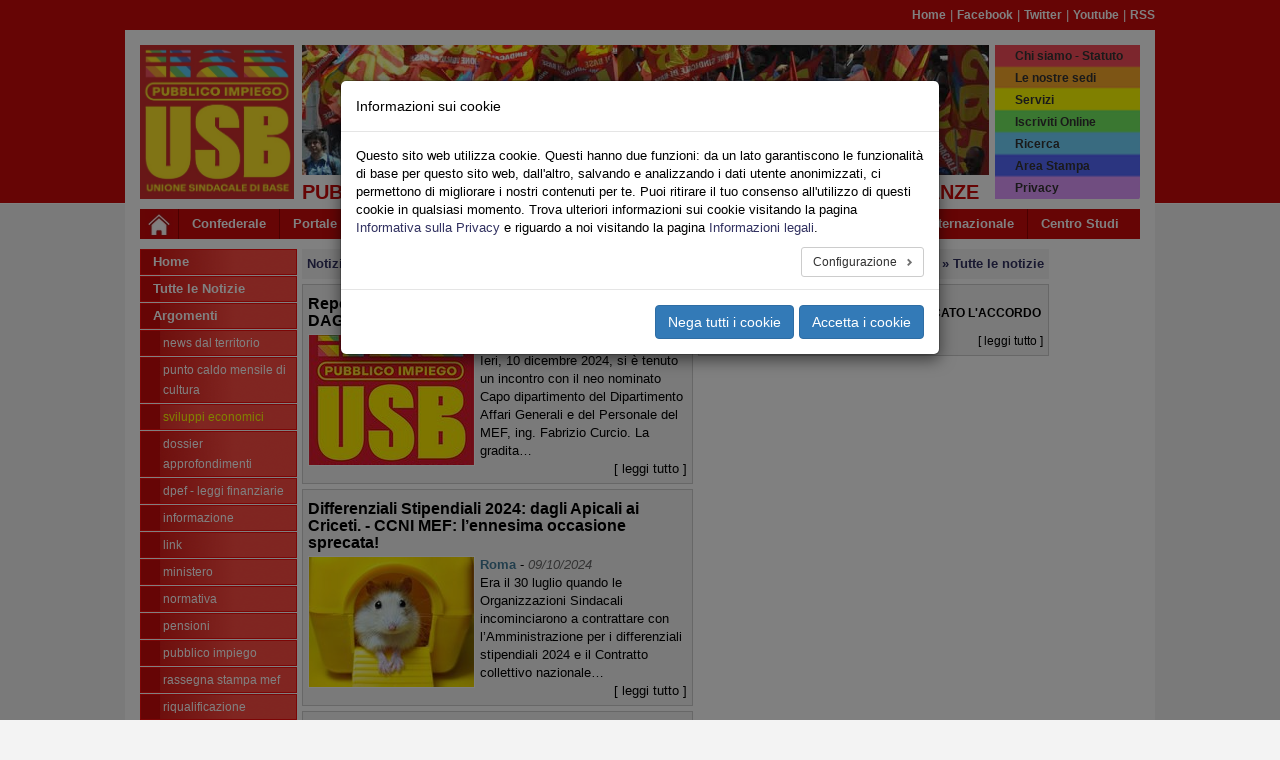

--- FILE ---
content_type: text/html; charset=utf-8
request_url: https://tesoro.usb.it/argomento/sviluppi-economici-af.html
body_size: 12114
content:
<!DOCTYPE html>
<html lang="it" dir="ltr" class="no-js">
<head>
    <meta charset="utf-8">
    <meta http-equiv="X-UA-Compatible" content="IE=edge">
    <meta name="viewport" content="width=device-width, initial-scale=1">
    <!-- 
	Il sistema di gestione dei siti web USB è dedicato a Pietro Falanga

	This website is powered by TYPO3 - inspiring people to share!
	TYPO3 is a free open source Content Management Framework initially created by Kasper Skaarhoj and licensed under GNU/GPL.
	TYPO3 is copyright 1998-2026 of Kasper Skaarhoj. Extensions are copyright of their respective owners.
	Information and contribution at https://typo3.org/
-->
    <title>USB Pubblico Impiego - Ministero dell'Economia e delle Finanze: Pagina Argomento</title>
    <link rel="stylesheet" type="text/css" href="/typo3temp/assets/compressed/merged-8be6523caf2927a153eafc706d9b36ac-b2d82d829ebb8ff4ef765297d1412fc1.css?1768970043" media="all">
    <link rel="stylesheet" type="text/css" href="/typo3temp/assets/compressed/merged-5fe70479e138821d29364a9334fc7d84-c08f14b7b4019712cf64f08b7f4ea851.css?1741937621" media="all">
    
    
    
    
    <meta name="generator" content="TYPO3 CMS" />
<meta property="og:type" content="article" />
<meta property="og:site_name" content="USB Pubblico Impiego - Ministero dell'Economia e delle Finanze" />
<meta property="og:title" content="Pagina Argomento" />
<meta property="og:image" content="https://mef.usb.it/typo3conf/ext/usb_base/Resources/Public/Logo/main_logo_800x795.png" />
<meta property="og:url" content="https://tesoro.usb.it/argomento.html" />
<meta name="twitter:card" content="summary" />
<meta name="twitter:site" content="@usbsindacato" />
<meta name="twitter:title" content="Pagina Argomento" />
<meta name="twitter:image" content="https://mef.usb.it/typo3conf/ext/usb_base/Resources/Public/Logo/main_logo_800x795.png" />
<meta property="fb:app_id" content="125307787875021" />
<meta property="twitter:url" content="https://tesoro.usb.it/argomento.html" />
    
    <link rel="shortcut icon" href="/typo3conf/ext/usb_base/Resources/Public/Icons/favicon.ico" type="image/vnd.microsoft.icon">
    <link rel="alternate" type="application/rss+xml" title="RSS" href="https://tesoro.usb.it/rss.feed" />
<link rel="canonical" href="https://tesoro.usb.it/argomento/sviluppi-economici-af.html"/>
	<!-- HTML5 shim and Respond.js for IE8 support of HTML5 elements and media queries -->
	<!-- WARNING: Respond.js doesn't work if you view the page via file:// -->
	<!--[if lt IE 9]>
	    <script src="https://oss.maxcdn.com/html5shiv/3.7.2/html5shiv.min.js"></script>
	    <script src="https://oss.maxcdn.com/respond/1.4.2/respond.min.js"></script>
	<![endif]-->
</head>
    <body id="page-2840" class="page-2840 level-1 lang- be-layout-pagets__2Col fe-layout-default 2026 gennaio 21 mer tesoro default-color default-bgcolor">

<div class="wrapper">
	<div class="container hidden-xs">
		
<div class="row">		
	<div class="col-sx-12">
		<div id="nav-pre-header" class="text-right">
			<a href="/index.html">Home</a><span>&nbsp;&#124;&nbsp;</span><a href="http://www.facebook.com/unionesindacaledibase" target="_blank" rel="noreferrer">Facebook</a><span>&nbsp;&#124;&nbsp;</span><a href="http://twitter.com/usbsindacato" target="_blank" rel="noreferrer">Twitter</a><span>&nbsp;&#124;&nbsp;</span><a href="http://www.youtube.com/canaleusb" target="_blank" rel="noreferrer">Youtube</a><span>&nbsp;&#124;&nbsp;</span><a href="https://www.usb.it/index.php?id=3877" target="_blank" rel="noreferrer">RSS</a>
			
		</div>
	</div>
</div>

	</div>
	
	<div class="container primary-bgcolor">
		
<div class="row">
	<div class="col-xs-12">
		<header>
			<div class="row">
	
				<div class="col-xs-6 col-sm-2">
				
					<div id="main-logo">
						
							    <a title="Home Page USB" href="/index.html">
							        <img class="img-responsive" src="/typo3conf/ext/usb_portali/Resources/Public/Images/Pi/logo_USB_PI_2024.jpg" />
							    </a>
						    
						<span class="alt-text">Unione Sindacale di Base - Pubblico Impiego - Ministero dell&#039;Economia e delle Finanze</span>
					</div>
					
				</div>
	
				<div class="col-xs-6 col-sm-8 hidden-xs">
				
					<h1 id="banner-top">
						<img src="/typo3conf/ext/usb_settori/Resources/Public/Images/Banner/default_banner.jpg" width="687" height="130"  class="img-responsive" alt="Header banner"  alt="" >
					</h1>
					
					<h2 id="site-title-a" class="site-title">Pubblico Impiego - Ministero dell&#039;Economia e delle Finanze</h2>
					
				</div>
	
				<div class="top-menu col-xs-6 col-sm-2">
					<div id="rainbow-menu" class="pull-right">
						<ul class="list-unstyled pull-right">
							<ul class="list-unstyled pull-right"><li><a href="https://www.usb.it/chi-siamo.html" target="_blank" target="_blank">Chi siamo - Statuto</a></li><li><a href="https://www.usb.it/dove-siamo.html" target="_blank">Le nostre sedi</a></li><li><a href="https://www.usb.it/servizi.html" target="_blank">Servizi</a></li><li><a href="https://pubblicoimpiego.usb.it/iscriviti-online.html" target="_blank">Iscriviti Online</a></li><li><a href="/rainbow-menu/ricerca-nel-sito.html">Ricerca</a></li><li><a href="https://areastampa.usb.it" target="_blank">Area Stampa</a></li><li><a href="https://www.usb.it/privacy.html" target="_blank">Privacy</a></li></ul>
						</ul>
					</div>
				</div>

				<div class="col-xs-12 visible-xs-block">
					<h2 id="site-title-b" class="site-title">
						<p><span>Pubblico Impiego </span><span> Ministero dell'Economia e delle Finanze</span></p>
					</h2>
				</div>
				
			</div>
					
			<nav class="navbar navbar-default navbar-main">
				<div class="container">
					<div class="navbar-header">
					
						<button type="button" class="navbar-toggle collapsed" data-toggle="collapse" data-target="#main-navbar-collapse-1" aria-expanded="false">
								<span class="sr-only">Toggle navigation</span>
								<span class="icon-bar"></span>
								<span class="icon-bar"></span>
								<span class="icon-bar"></span>
						</button>
						
						<div id="home-link">
							<a class="navbar-brand" title="Home Page USB" href="/index.html">
								<img src="/typo3conf/ext/usb_stdefault/Resources/Public/Icons/home_icon_01.jpg" />
							</a>
						</div>
								
					</div>
			
					<div class="collapse navbar-collapse" id="main-navbar-collapse-1">
						<ul class="nav navbar-nav"><li><a href="https://confederazione.usb.it" target="_blank" class="nodropdown">Confederale</a></li><li><a href="https://www.usb.it" class="nodropdown">Portale</a></li><li class="dropdown"><a href="/argomento.html" class="dropdown-toggle dropdown-toggle" data-toggle="dropdown" role="button" aria-haspopup="true" aria-expanded="false">Pubblico</a><ul class="dropdown-menu dropdown-menu-wrapped"><li class="dropdown-menu-link"><a href="https://pubblicoimpiego.usb.it" target="_blank">Sito Lavoro Pubblico</a></li><li class="dropdown-menu-link"><a href="https://www.usb.it/pubblico-impiego/tutte-le-notizie.html" target="_blank" title="Leggi tutte le notizie sindacali del Pubblico Impiego">Tutte le Notizie</a></li><li class="dropdown-menu-link"><a href="https://aci.usb.it">Aci</a></li><li class="dropdown-menu-link"><a href="https://agenziefiscali.usb.it" target="_blank">Agenzie Fiscali</a></li><li class="dropdown-menu-link"><a href="https://concorsi.usb.it">Concorsi</a></li><li class="dropdown-menu-link"><a href="https://corteconti.usb.it" target="_blank">Corte dei Conti</a></li><li class="dropdown-menu-link"><a href="https://funzionilocali.usb.it" target="_blank">Funzioni Locali</a></li><li class="dropdown-menu-link"><a href="https://inail.usb.it" target="_blank">INAIL</a></li><li class="dropdown-menu-link"><a href="https://inps.usb.it" target="_blank">INPS</a></li><li class="dropdown dropdown-submenu"><a href="/argomento.html" class="dropdown-toggle" data-toggle="dropdown">Ministeri</a><ul class="dropdown-menu"><li class="dropdown-menu-link"><a href="https://affariesteri.usb.it">Affari Esteri</a></li><li class="dropdown-menu-link"><a href="https://ambiente.usb.it">Ambiente</a></li><li class="dropdown-menu-link"><a href="https://beniculturali.usb.it">Beni e Attività Culturali</a></li><li class="dropdown-menu-link"><a href="https://difesa.usb.it">Difesa</a></li><li class="dropdown-menu-link"><a href="https://tesoro.usb.it">Economia e Finanze</a></li><li class="dropdown-menu-link"><a href="https://penitenziari.usb.it">Giustizia DAP</a></li><li class="dropdown-menu-link"><a href="https://giustizia.usb.it">Giustizia DOG</a></li><li class="dropdown-menu-link"><a href="https://infrastrutture.usb.it">Infrastrutture e Trasporti</a></li><li class="dropdown-menu-link"><a href="https://interno.usb.it">Interno</a></li><li class="dropdown-menu-link"><a href="https://lavoro.usb.it">Ministero del Lavoro - INL</a></li><li class="dropdown-menu-link"><a href="https://politicheagricole.usb.it">Politiche Agricole</a></li><li class="dropdown-menu-link"><a href="https://salute.usb.it" target="_blank">Salute</a></li></ul></li><li class="dropdown-menu-link"><a href="https://pcm.usb.it">Presidenza Consiglio dei Ministri</a></li><li class="dropdown-menu-link"><a href="https://ricerca.usb.it" target="_blank">Ricerca</a></li><li class="dropdown-menu-link"><a href="https://sanita.usb.it" target="_blank">Sanità</a></li><li class="dropdown-menu-link"><a href="https://scuola.usb.it" target="_blank">Scuola</a></li><li class="dropdown-menu-link"><a href="https://universita.usb.it" target="_blank">Università</a></li><li class="dropdown-menu-link"><a href="https://vigilidelfuoco.usb.it" target="_blank">Vigili del Fuoco</a></li></ul></li><li class="dropdown"><a href="/argomento.html" class="dropdown-toggle dropdown-toggle" data-toggle="dropdown" role="button" aria-haspopup="true" aria-expanded="false">Privato</a><ul class="dropdown-menu dropdown-menu-wrapped"><li class="dropdown-menu-link"><a href="https://lavoroprivato.usb.it" target="_blank">Sito Lavoro Privato</a></li><li class="dropdown-menu-link"><a href="https://www.usb.it/lavoro-privato/tutte-le-notizie.html" target="_blank" title="Leggi tutte le notizie sindacali del Lavoro Privato">Tutte le Notizie</a></li><li class="dropdown-menu-link"><a href="https://agricoltura.usb.it" target="_blank">Agricoltura</a></li><li class="dropdown-menu-link"><a href="https://commercio.usb.it" target="_blank">Commercio e Servizi</a></li><li class="dropdown-menu-link"><a href="https://coopsociali.usb.it" target="_blank">Coop Sociali</a></li><li class="dropdown-menu-link"><a href="https://energia-ambiente.usb.it" target="_blank">Energia - Servizi Ambientali</a></li><li class="dropdown-menu-link"><a href="https://industria.usb.it" target="_blank">Industria</a></li><li class="dropdown-menu-link"><a href="https://logistica.usb.it">Logistica</a></li><li class="dropdown-menu-link"><a href="https://telecomunicazioni.usb.it" target="_blank">Telecomunicazioni</a></li><li class="dropdown-menu-link"><a href="https://trasporti.usb.it" target="_blank">Trasporti</a></li></ul></li><li class="dropdown"><a href="/argomento.html" class="dropdown-toggle dropdown-toggle" data-toggle="dropdown" role="button" aria-haspopup="true" aria-expanded="false">Territori</a><ul class="dropdown-menu dropdown-menu-wrapped"><li class="dropdown-menu-link"><a href="https://www.usb.it/territori/tutte-le-notizie.html" target="_blank" title="Leggi tutte le notizie sindacali dalle federazioni territoriali">Tutte le Notizie</a></li><li class="dropdown-menu-link"><a href="https://abruzzoemolise.usb.it">Abruzzo e Molise</a></li><li class="dropdown-menu-link"><a href="https://basilicata.usb.it" target="_blank">Basilicata</a></li><li class="dropdown-menu-link"><a href="https://calabria.usb.it" target="_blank">Calabria</a></li><li class="dropdown-menu-link"><a href="https://campania.usb.it" target="_blank">Campania</a></li><li class="dropdown-menu-link"><a href="https://emiliaromagna.usb.it" target="_blank">Emilia Romagna</a></li><li class="dropdown-menu-link"><a href="https://friulivg.usb.it" target="_blank">Friuli Venezia Giulia</a></li><li class="dropdown-menu-link"><a href="https://lazio.usb.it" target="_blank">Lazio</a></li><li class="dropdown-menu-link"><a href="https://liguria.usb.it" target="_blank">Liguria</a></li><li class="dropdown-menu-link"><a href="https://lombardia.usb.it" target="_blank">Lombardia</a></li><li class="dropdown-menu-link"><a href="https://marche.usb.it" target="_blank">Marche</a></li><li class="dropdown-menu-link"><a href="https://piemonte.usb.it" target="_blank">Piemonte</a></li><li class="dropdown-menu-link"><a href="https://puglia.usb.it" target="_blank">Puglia</a></li><li class="dropdown-menu-link"><a href="https://sardegna.usb.it" target="_blank">Sardegna</a></li><li class="dropdown-menu-link"><a href="https://sicilia.usb.it" target="_blank">Sicilia</a></li><li class="dropdown-menu-link"><a href="https://toscana.usb.it" target="_blank">Toscana</a></li><li class="dropdown-menu-link"><a href="https://trentino.usb.it" target="_blank">Trentino</a></li><li class="dropdown-menu-link"><a href="https://umbria.usb.it" target="_blank">Umbria</a></li><li class="dropdown-menu-link"><a href="https://veneto.usb.it" target="_blank">Veneto</a></li></ul></li><li class="dropdown"><a href="/argomento.html" class="dropdown-toggle dropdown-toggle" data-toggle="dropdown" role="button" aria-haspopup="true" aria-expanded="false">Sociale</a><ul class="dropdown-menu dropdown-menu-wrapped"><li class="dropdown-menu-link"><a href="https://sociale.usb.it" target="_blank">Sito Federazione Sociale</a></li><li class="dropdown-menu-link"><a href="https://www.usb.it/sociale/tutte-le-notizie.html" title="Tutte le Notizie del Settore Sociale">Tutte le Notizie</a></li><li class="dropdown-menu-link"><a href="https://asia.usb.it" target="_blank">Asia (casa)</a></li><li class="dropdown-menu-link"><a href="https://migranti.usb.it" target="_blank">Migranti</a></li><li class="dropdown-menu-link"><a href="https://pensionati.usb.it" target="_blank">Pensionati</a></li><li class="dropdown-menu-link"><a href="https://precari.usb.it" target="_blank">Precariato</a></li><li class="dropdown-menu-link"><a href="https://slang.usb.it">Slang</a></li></ul></li><li class="dropdown"><a href="/argomento.html" class="dropdown-toggle dropdown-toggle" data-toggle="dropdown" role="button" aria-haspopup="true" aria-expanded="false">Speciali</a><ul class="dropdown-menu dropdown-menu-wrapped"><li class="dropdown-menu-link"><a href="https://nazionale.usb.it/argomento/speciale-salute-e-sicurezza.html">Speciale Salute e Sicurezza</a></li><li class="dropdown-menu-link"><a href="https://pubblicoimpiego.usb.it/speciale-coronavirus.html">Speciale Coronavirus Pubblico Impiego</a></li><li class="dropdown-menu-link"><a href="https://lavoroprivato.usb.it/speciale-coronavirus.html">Speciale Coronavirus Lavoro Privato</a></li><li class="dropdown-menu-link"><a href="https://congresso2017.usb.it">Congresso 2017</a></li><li class="dropdown-menu-link"><a href="/speciali-1/congresso-wftu">Congresso WFTU</a></li><li class="dropdown-menu-link"><a href="https://speciali.usb.it" target="_blank">Visualizza Tutti</a></li></ul></li><li class="dropdown"><a href="/argomento.html" class="dropdown-toggle dropdown-toggle" data-toggle="dropdown" role="button" aria-haspopup="true" aria-expanded="false">Multimedia</a><ul class="dropdown-menu dropdown-menu-wrapped"><li class="dropdown-menu-link"><a href="0">Gallerie Foto</a></li><li class="dropdown-menu-link"><a href="https://www.youtube.com/canaleUSB" target="_blank">USB Youtube Canale Ufficiale</a></li></ul></li><li class="dropdown"><a href="/argomento.html" class="dropdown-toggle dropdown-toggle" data-toggle="dropdown" role="button" aria-haspopup="true" aria-expanded="false">Area USB</a><ul class="dropdown-menu dropdown-menu-wrapped"><li class="dropdown-menu-link"><a href="https://webmail.usb.it" target="_blank">Posta USB</a></li><li class="dropdown-menu-link"><a href="https://intranet.usb.it" target="_blank">Area Riservata</a></li></ul></li><li><a href="https://internazionale.usb.it" target="_blank" class="nodropdown">Internazionale</a></li><li><a href="https://cestes.usb.it" target="_blank" class="nodropdown last">Centro Studi</a></li></ul>
					</div>
				</div>
			</nav>

		</header>
	</div>
</div>
	</div>
	
	<div id="main-container" class="container primary-bgcolor">
		
<div class="row">
	<div class="col-xs-12 col-sm-2">
		<div id="sidebar-nav" class="sidebar-nav">
			<div class="navbar navbar-default" role="navigation">
				<div class="navbar-header">
					<button type="button" class="navbar-toggle" data-toggle="collapse" data-target="#sidebar-collapse-1">
						<span class="sr-only">Toggle navigation</span>
						<span class="icon-bar"></span>
						<span class="icon-bar"></span>
						<span class="icon-bar"></span>
					</button>
					<span class="visible-xs navbar-brand">Menu del sito</span>
				</div>
				<div id="sidebar-collapse-1" class="navbar-collapse collapse sidebar-navbar-collapse">
					
					<ul class="nav navbar-nav">
						<li class="level-1"><a href="/index.html">Home</a></li><li class="level-1"><a href="/tutte-le-notizie.html">Tutte le Notizie</a></li><li class="level-1"><a href="#">Argomenti</a></li>




	
			
					

	
		
			
					<li class="level-2">
						<a title="NEWS dal Territorio" href="/argomento/news-dal-territorio.html">
							NEWS dal Territorio
						</a>
					</li>
				
	
			

	
		
			
					<li class="level-2">
						<a title="PUNTO CALDO Mensile di cultura" href="/argomento/punto-caldo-mensile-di-cultura.html">
							PUNTO CALDO Mensile di cultura
						</a>
					</li>
				
	
			

	
		
			
					<li class="level-2 active">
						<a title="Sviluppi economici" href="/argomento/sviluppi-economici-af.html">
							Sviluppi economici
						</a>
					</li>
					
				
	
			

	
		
			
					<li class="level-2">
						<a title="Dossier Approfondimenti" href="/argomento/dossier-approfondimenti.html">
							Dossier Approfondimenti
						</a>
					</li>
				
	
			

	
		
			
					<li class="level-2">
						<a title="DPEF - Leggi Finanziarie" href="/argomento/dpef-leggi-finanziarie.html">
							DPEF - Leggi Finanziarie
						</a>
					</li>
				
	
			

	
		
			
					<li class="level-2">
						<a title="Informazione" href="/argomento/informazione-mef.html">
							Informazione
						</a>
					</li>
				
	
			

	
		
			
					<li class="level-2">
						<a title="LINK" href="/argomento/link-mef.html">
							LINK
						</a>
					</li>
				
	
			

	
		
			
					<li class="level-2">
						<a title="Ministero" href="/argomento/ministero.html">
							Ministero
						</a>
					</li>
				
	
			

	
		
			
					<li class="level-2">
						<a title="NORMATIVA" href="/argomento/normativa-mef.html">
							NORMATIVA
						</a>
					</li>
				
	
			

	
		
			
					<li class="level-2">
						<a title="Pensioni" href="/argomento/pensioni-mef.html">
							Pensioni
						</a>
					</li>
				
	
			

	
		
			
					<li class="level-2">
						<a title="Pubblico Impiego" href="/argomento/pubblico-impiego-mef.html">
							Pubblico Impiego
						</a>
					</li>
				
	
			

	
		
			
					<li class="level-2">
						<a title="RASSEGNA STAMPA MEF" href="/argomento/rassegna-stampa-mef.html">
							RASSEGNA STAMPA MEF
						</a>
					</li>
				
	
			

	
		
			
					<li class="level-2">
						<a title="Riqualificazione" href="/argomento/riqualificazione-mef.html">
							Riqualificazione
						</a>
					</li>
				
	
			

	
		
			
					<li class="level-2">
						<a title="TFR" href="/argomento/tfr-mef.html">
							TFR
						</a>
					</li>
				
	
			

	

				
			
		


<li class="level-1"><a href="/referendum.html">REFERENDUM</a></li><li class="level-1"><a href="http://tesoro2.rdbcub.it" target="_blank">Vecchio sito RdB MEF</a></li>
					</ul>
				</div>
			</div>
		</div>
		<div id="left-border-content">
			
    

            <div id="c31" class="frame frame-default frame-type-image frame-layout-11">
                
                
                    



                
                
                    



                
                

    <div class="ce-image ce-center ce-above">
        

	
			
				
					
						<div class="col-xs-6 col-sm-12">
							<div class="banner-box banner-box-1">
								

        
<figure class="image">
	
			<a href="https://www.reteiside.org" target="_blank" rel="noreferrer">
				


        <img class="image-embed-item img-responsive" src="/fileadmin/archivio/_shared/img/banner/iside_logo_150x150_01.gif" width="150" height="150" alt="" />
    


			</a>
		
	
</figure>


    


							</div>
						</div>
					
				
			
		



    </div>


                
                    



                
                
                    



                
            </div>

        


    

            <div id="c32" class="frame frame-default frame-type-image frame-layout-13">
                
                
                    



                
                
                    



                
                

    <div class="ce-image ce-center ce-above">
        

	
			
				
					
						<div class="col-xs-6 col-sm-12">
							<div class="banner-box banner-box-1">
								

        
<figure class="image">
	
			<a href="http://www.cafsdb.it" target="_blank" rel="noreferrer">
				


        <img class="image-embed-item img-responsive" src="/fileadmin/archivio/_shared/img/loghi/logo_cafsdb_2012_siti_dx_01.gif" width="150" height="95" alt="" />
    


			</a>
		
	
</figure>


    


							</div>
						</div>
					
				
			
		



    </div>


                
                    



                
                
                    



                
            </div>

        


    

            <div id="c267" class="frame frame-default frame-type-image frame-layout-13">
                
                
                    



                
                
                    



                
                

    <div class="ce-image ce-center ce-above">
        

	
			
				
					
						<div class="col-xs-6 col-sm-12">
							<div class="banner-box banner-box-1">
								

        
<figure class="image">
	
			<a href="https://www.usb.it/servizi.html" target="_blank" rel="noreferrer">
				


        <img class="image-embed-item img-responsive" src="/fileadmin/archivio/_shared/img/banner/dipartimento_servizi_logo_siti_20121018.jpg" width="150" height="264" alt="" />
    


			</a>
		
	
</figure>


    


							</div>
						</div>
					
				
			
		



    </div>


                
                    



                
                
                    



                
            </div>

        


    

            <div id="c33" class="frame frame-default frame-type-image frame-layout-13">
                
                
                    



                
                
                    



                
                

    <div class="ce-image ce-center ce-above">
        



    </div>


                
                    



                
                
                    



                
            </div>

        


			
    

            <div id="c240" class="frame frame-default frame-type-phplistlink frame-layout-0">
                
                
                    



                
                
                    

    



                
                

		<div class="ce-image ce-center ce-above">
			<div class="col-xs-6 col-sm-12">
				<div class="banner-box banner-box-1">
					<figure class="image">
						<a href="http://notizie.usb.it/?p=subscribe&amp;id=15" target="_blank" rel="noreferrer">
		
							<img class="image-embed-item img-responsive" src="/typo3conf/ext/usb_stdefault/Resources/Public/Images/mailing.jpg">
						</a>
					</figure>
				</div>
			</div>
		</div>
	

                
                    



                
                
                    



                
            </div>

        

  
		</div>
	</div>
	<div class="col-xs-12 col-sm-9 col-container-cx-9">
		<div class="row">
			
				<div id="central-content">
					<div class="col-xs-12 col-container-cx-12">
						<div class="frame-layout-0 news-latest-category">
							<div class="row">
								<div class="col-xs-12 col-sm-9 navigation-path-left">
									<span>
										Notizie&nbsp;::&nbsp;Sviluppi economici
									</span>
								</div>
								<div class="col-xs-12 col-sm-3 navigation-path-right">
									<span>
										<a class="active" href="/tutte-le-notizie/sviluppi-economici-af.html">
											»&nbsp;Tutte le notizie
										</a>
									</span>
								</div>
							</div>
						</div>
					</div>
				</div>
			
			<div id="central-content-left" class="col-xs-12 col-sm-6 col-container-sx-6">
				
    

            <div id="c40" class="frame frame-default frame-type-list frame-layout-0">
                
                
                    



                
                
                    



                
                

    
        



<div class="news">
	
	
			
					<div class="news-latest-container news-latest-container-a">
						
	                        

<article class="news-latest-item">
	
	<h4 class="news-latest-title">
		<a title="Report incontro con il nuovo Capo Dipartimento DAG e aggiornamento accordo PE(ggi)O" href="/leggi-notizia/report-incontro-con-il-nuovo-capo-dipartimento-dag-e-aggiornamento-accordo-peggio-2016.html">
		    Report incontro con il nuovo Capo Dipartimento DAG e aggiornamento accordo PE(ggi)O
		</a>
	</h4>
	
				<a title="Report incontro con il nuovo Capo Dipartimento DAG e aggiornamento accordo PE(ggi)O" href="/leggi-notizia/report-incontro-con-il-nuovo-capo-dipartimento-dag-e-aggiornamento-accordo-peggio-2016.html">
					
						
							<div class="news-latest-img">
						    	<img src="/fileadmin/_processed_/a/1/csm_USB-PI-logo-ROSSO_250x250_carta_intestata_dcf32ec978.jpg" width="165" height="130" alt="" />
							</div>
						
						
						
					
				</a>
			
		
	<div class="news-latest-town-date">
		
        	<span class="news-latest-town">Roma</span> -
        
		<time datetime="2024-12-11 20:09" class="news-latest-date">11/12/2024</time>
	</div>
		
	
			<div class="bodytext">Ieri, 10 dicembre 2024, si è tenuto un incontro con il neo nominato Capo dipartimento del Dipartimento Affari Generali e del Personale del MEF, ing. Fabrizio Curcio. La gradita&hellip;</div>
		  
		
	<div class="news-latest-more">
		<a class="more" title="Report incontro con il nuovo Capo Dipartimento DAG e aggiornamento accordo PE(ggi)O" href="/leggi-notizia/report-incontro-con-il-nuovo-capo-dipartimento-dag-e-aggiornamento-accordo-peggio-2016.html">
			[ leggi tutto ]
		</a>
	</div>

	
	<div class="clearfix"></div>
</article>


	                    
	                        

<article class="news-latest-item">
	
	<h4 class="news-latest-title">
		<a title="Differenziali Stipendiali 2024: dagli Apicali ai Criceti. - CCNI MEF: l’ennesima occasione sprecata!" href="/leggi-notizia/differenziali-stipendiali-2024-dagli-apicali-ai-criceti-ccni-mef-lennesima-occasione-sprecata-1226.html">
		    Differenziali Stipendiali 2024: dagli Apicali ai Criceti. - CCNI MEF: l’ennesima occasione sprecata!
		</a>
	</h4>
	
				<a title="Differenziali Stipendiali 2024: dagli Apicali ai Criceti. - CCNI MEF: l’ennesima occasione sprecata!" href="/leggi-notizia/differenziali-stipendiali-2024-dagli-apicali-ai-criceti-ccni-mef-lennesima-occasione-sprecata-1226.html">
					
						
							<div class="news-latest-img">
						    	<img src="/fileadmin/_processed_/b/9/csm_criceto-tumore_58b998300a.jpg" width="165" height="130" alt="" />
							</div>
						
						
						
					
				</a>
			
		
	<div class="news-latest-town-date">
		
        	<span class="news-latest-town">Roma</span> -
        
		<time datetime="2024-10-09 11:54" class="news-latest-date">09/10/2024</time>
	</div>
		
	
			<div class="bodytext">Era il 30 luglio quando le Organizzazioni Sindacali incominciarono a contrattare con l’Amministrazione per i differenziali stipendiali 2024 e il Contratto collettivo nazionale&hellip;</div>
		  
		
	<div class="news-latest-more">
		<a class="more" title="Differenziali Stipendiali 2024: dagli Apicali ai Criceti. - CCNI MEF: l’ennesima occasione sprecata!" href="/leggi-notizia/differenziali-stipendiali-2024-dagli-apicali-ai-criceti-ccni-mef-lennesima-occasione-sprecata-1226.html">
			[ leggi tutto ]
		</a>
	</div>

	
	<div class="clearfix"></div>
</article>


	                    
	                        

<article class="news-latest-item">
	
	<h4 class="news-latest-title">
		<a title="Differenziali stipendiali e orario di lavoro: secondo passaggio a vuoto" href="/leggi-notizia/differenziali-stipendiali-e-orario-di-lavoro-secondo-passaggio-a-vuoto-1156.html">
		    Differenziali stipendiali e orario di lavoro: secondo passaggio a vuoto
		</a>
	</h4>
	
				<a title="Differenziali stipendiali e orario di lavoro: secondo passaggio a vuoto" href="/leggi-notizia/differenziali-stipendiali-e-orario-di-lavoro-secondo-passaggio-a-vuoto-1156.html">
					
						
							<div class="news-latest-img">
						    	<img src="/fileadmin/_processed_/5/a/csm_USB-PI-logo-ROSSO_500x500_dimensioni_piccole_087910a728.jpg" width="165" height="130" alt="" />
							</div>
						
						
						
					
				</a>
			
		
	<div class="news-latest-town-date">
		
        	<span class="news-latest-town">Roma</span> -
        
		<time datetime="2024-09-09 11:53" class="news-latest-date">09/09/2024</time>
	</div>
		
	
			<div class="bodytext">Inutile dire che siamo usciti abbastanza delusi dalla riunione sindacale del 5/9 u.s. che ha segnato il secondo passaggio a vuoto in merito alla definizione dell’accordo sui&hellip;</div>
		  
		
	<div class="news-latest-more">
		<a class="more" title="Differenziali stipendiali e orario di lavoro: secondo passaggio a vuoto" href="/leggi-notizia/differenziali-stipendiali-e-orario-di-lavoro-secondo-passaggio-a-vuoto-1156.html">
			[ leggi tutto ]
		</a>
	</div>

	
	<div class="clearfix"></div>
</article>


	                    
					</div>
                
		

</div>

    


                
                    



                
                
                    



                
            </div>

        


    

            <div id="c41" class="frame frame-default frame-type-list frame-layout-0">
                
                
                    



                
                
                    



                
                

    
        



<div class="news">
	
	
			
                	<div class="news-latest-container news-latest-container-b">
                        
                            

<article class="news-latest-item">
	
	<h4 class="news-latest-title">
		<a title="FIRMATA L’IPOTESI DI ACCORDO FRD 2023  CCNI MEF E DIFFERENZIALI STIPENDIALI 2024: WORK IN PROGRESS" href="/leggi-notizia/firmata-lipotesi-di-accordo-frd-2023-ccni-mef-e-differenziali-stipendiali-2024-work-in-progress-1037.html">
		    FIRMATA L’IPOTESI DI ACCORDO FRD 2023  CCNI MEF E DIFFERENZIALI STIPENDIALI 2024: WORK IN PROGRESS
		</a>
	</h4>
	
				<a title="FIRMATA L’IPOTESI DI ACCORDO FRD 2023  CCNI MEF E DIFFERENZIALI STIPENDIALI 2024: WORK IN PROGRESS" href="/leggi-notizia/firmata-lipotesi-di-accordo-frd-2023-ccni-mef-e-differenziali-stipendiali-2024-work-in-progress-1037.html">
					
						
							<div class="news-latest-img">
						    	<img src="/fileadmin/_processed_/a/1/csm_USB-PI-logo-ROSSO_250x250_carta_intestata_e746cb0bac.jpg" width="82" height="82" alt="" />
							</div>
						
						
						
					
				</a>
			
		
	<div class="news-latest-town-date">
		
        	<span class="news-latest-town">Roma</span> -
        
		<time datetime="2024-08-02 10:30" class="news-latest-date">02/08/2024</time>
	</div>
		
	
			<div class="bodytext">Con la riunione del 30/7 u.s. si è concluso un lungo ciclo di incontri con la delegazione di parte pubblica del MEF riguardanti il Contratto&hellip;</div>
		  
		
	<div class="news-latest-more">
		<a class="more" title="FIRMATA L’IPOTESI DI ACCORDO FRD 2023  CCNI MEF E DIFFERENZIALI STIPENDIALI 2024: WORK IN PROGRESS" href="/leggi-notizia/firmata-lipotesi-di-accordo-frd-2023-ccni-mef-e-differenziali-stipendiali-2024-work-in-progress-1037.html">
			[ leggi tutto ]
		</a>
	</div>
	<div class="clearfix"></div>
</article>


                        
                            

<article class="news-latest-item">
	
	<h4 class="news-latest-title">
		<a title="FRD e salario accessorio" href="/leggi-notizia/frd-e-salario-accessorio-1706.html">
		    FRD e salario accessorio
		</a>
	</h4>
	
				<a title="FRD e salario accessorio" href="/leggi-notizia/frd-e-salario-accessorio-1706.html">
					
						
							<div class="news-latest-img">
						    	<img src="/fileadmin/_processed_/1/f/csm_csm_PennaStilografica1_5458fab17a_b898566b15.jpg" width="82" height="82" alt="" />
							</div>
						
						
						
					
				</a>
			
		
	<div class="news-latest-town-date">
		
        	<span class="news-latest-town">Roma</span> -
        
		<time datetime="2022-09-16 16:57" class="news-latest-date">16/09/2022</time>
	</div>
		
	
			<div class="bodytext">In data 14 settembre u.s. si è tenuto il tavolo per la contrattazione dell'ipotesi di accordo sul Fondo Risorse Decentrate 2021. Iniziamo&hellip;</div>
		  
		
	<div class="news-latest-more">
		<a class="more" title="FRD e salario accessorio" href="/leggi-notizia/frd-e-salario-accessorio-1706.html">
			[ leggi tutto ]
		</a>
	</div>
	<div class="clearfix"></div>
</article>


                        
                            

<article class="news-latest-item">
	
	<h4 class="news-latest-title">
		<a title="USB: con gli accordi FRD 2020 e Progressioni economiche si apre forse una nuova stagione di corrette relazioni sindacali al MEF!" href="/leggi-notizia/usb-con-gli-accordi-frd-2020-e-progressioni-economiche-si-apre-forse-una-nuova-stagione-di-corrette-relazioni-sindacali-al-mef-1114.html">
		    USB: con gli accordi FRD 2020 e Progressioni economiche si apre forse una nuova stagione di corrette relazioni sindacali al MEF!
		</a>
	</h4>
	
				<a title="USB: con gli accordi FRD 2020 e Progressioni economiche si apre forse una nuova stagione di corrette relazioni sindacali al MEF!" href="/leggi-notizia/usb-con-gli-accordi-frd-2020-e-progressioni-economiche-si-apre-forse-una-nuova-stagione-di-corrette-relazioni-sindacali-al-mef-1114.html">
					
						
							<div class="news-latest-img">
						    	<img src="/fileadmin/_processed_/8/9/csm_csm_progressioni_economiche_usb_cb69a77dde_c4e89c3120.jpg" width="82" height="82" alt="" />
							</div>
						
						
						
					
				</a>
			
		
	<div class="news-latest-town-date">
		
        	<span class="news-latest-town">Roma</span> -
        
		<time datetime="2021-09-22 11:05" class="news-latest-date">22/09/2021</time>
	</div>
		
	
			<div class="bodytext">Grazie anche al ritorno di USB ai tavoli, dopo tante chiacchiere, sono stati raggiunti alcuni degli obiettivi che ci eravamo prefissati.
Do&hellip;</div>
		  
		
	<div class="news-latest-more">
		<a class="more" title="USB: con gli accordi FRD 2020 e Progressioni economiche si apre forse una nuova stagione di corrette relazioni sindacali al MEF!" href="/leggi-notizia/usb-con-gli-accordi-frd-2020-e-progressioni-economiche-si-apre-forse-una-nuova-stagione-di-corrette-relazioni-sindacali-al-mef-1114.html">
			[ leggi tutto ]
		</a>
	</div>
	<div class="clearfix"></div>
</article>


                        
                            

<article class="news-latest-item">
	
	<h4 class="news-latest-title">
		<a title="FRD 2020 e Progressioni economiche 2021" href="/leggi-notizia/frd-2020-e-progressioni-economiche-2021-1648.html">
		    FRD 2020 e Progressioni economiche 2021
		</a>
	</h4>
	
				<a title="FRD 2020 e Progressioni economiche 2021" href="/leggi-notizia/frd-2020-e-progressioni-economiche-2021-1648.html">
					
						
							<div class="news-latest-img">
						    	<img src="/fileadmin/_processed_/b/b/csm_csm_Schermata-2017-12-16-alle-15.45.19-e1513435594868_01_52ef91ba9e_2e55fd69ff.png" width="82" height="82" alt="" />
							</div>
						
						
						
					
				</a>
			
		
	<div class="news-latest-town-date">
		
        	<span class="news-latest-town">Roma</span> -
        
		<time datetime="2021-09-09 16:30" class="news-latest-date">09/09/2021</time>
	</div>
		
	
			<div class="bodytext">Dopo il nulla di fatto della precedente riunione, trascorsa la pausa ferragostana, lo scorso 7 settembre l’Amministrazione ha riconvocato le&hellip;</div>
		  
		
	<div class="news-latest-more">
		<a class="more" title="FRD 2020 e Progressioni economiche 2021" href="/leggi-notizia/frd-2020-e-progressioni-economiche-2021-1648.html">
			[ leggi tutto ]
		</a>
	</div>
	<div class="clearfix"></div>
</article>


                        
                            

<article class="news-latest-item">
	
	<h4 class="news-latest-title">
		<a title="Valutazione personale delle Aree: siamo in Fase 4, no forse 3 o ancora prima? Comunque sia: voto 2!" href="/leggi-notizia/valutazione-personale-delle-aree-siamo-in-fase-4-no-forse-3-o-ancora-prima-comunque-sia-voto-2-1317.html">
		    Valutazione personale delle Aree: siamo in Fase 4, no forse 3 o ancora prima? Comunque sia: voto 2!
		</a>
	</h4>
	
				<a title="Valutazione personale delle Aree: siamo in Fase 4, no forse 3 o ancora prima? Comunque sia: voto 2!" href="/leggi-notizia/valutazione-personale-delle-aree-siamo-in-fase-4-no-forse-3-o-ancora-prima-comunque-sia-voto-2-1317.html">
					
						
							<div class="news-latest-img">
						    	<img src="/fileadmin/_processed_/a/1/csm_noipa_valutazione__2__9dcb3e54dc.png" width="82" height="82" alt="" />
							</div>
						
						
						
					
				</a>
			
		
	<div class="news-latest-town-date">
		
        	<span class="news-latest-town">Roma</span> -
        
		<time datetime="2020-12-18 13:11" class="news-latest-date">18/12/2020</time>
	</div>
		
	
			<div class="bodytext">Si è tenuta il 17&nbsp;dicembre&nbsp;la riunione convocata dall'Amministrazione per l'informativa alle Organizzazioni Sindacali sugli esiti della&hellip;</div>
		  
		
	<div class="news-latest-more">
		<a class="more" title="Valutazione personale delle Aree: siamo in Fase 4, no forse 3 o ancora prima? Comunque sia: voto 2!" href="/leggi-notizia/valutazione-personale-delle-aree-siamo-in-fase-4-no-forse-3-o-ancora-prima-comunque-sia-voto-2-1317.html">
			[ leggi tutto ]
		</a>
	</div>
	<div class="clearfix"></div>
</article>


                        
                  	</div>
                
		

</div>

    


                
                    



                
                
                    



                
            </div>

        


			</div>
			<div id="central-content-right" class="col-xs-12 col-sm-6 col-container-dx-6">
				
    

            <div id="c42" class="frame frame-default frame-type-list frame-layout-0">
                
                
                    



                
                
                    



                
                

    
        



<div class="news">
	
	
			
                	<div class="news-latest-container news-latest-container-c">
                        
                            

<article class="news-latest-item">
	
	
				<a title="SVILUPPI ECONOMICI: CERTIFICATO L'ACCORDO DEL 26 LUGLIO 2011" href="/leggi-notizia/sviluppi-economici-certificato-laccordo-del-26-luglio-2011.html">
					
						
							<div class="news-latest-img">
						    	<img src="/fileadmin/_processed_/3/f/csm_mano_con_timbro_3f0709f882.jpg" width="40" height="40" alt="" />
							</div>
						
						
						
					
				</a>
			
		
	<div class="news-latest-town-date">
		
        	<span class="news-latest-town">Roma</span> -
        
		<time datetime="2011-10-19 16:57" class="news-latest-date">19/10/2011</time>
	</div>
		
	<h4 class="news-latest-title">
		<a title="SVILUPPI ECONOMICI: CERTIFICATO L'ACCORDO DEL 26 LUGLIO 2011" href="/leggi-notizia/sviluppi-economici-certificato-laccordo-del-26-luglio-2011.html">
		    SVILUPPI ECONOMICI: CERTIFICATO L&#039;ACCORDO DEL 26 LUGLIO 2011
		</a>
	</h4>
	
	<div class="news-latest-more">
		<a class="more" title="SVILUPPI ECONOMICI: CERTIFICATO L'ACCORDO DEL 26 LUGLIO 2011" href="/leggi-notizia/sviluppi-economici-certificato-laccordo-del-26-luglio-2011.html">
			[ leggi tutto ]
		</a>
	</div>
	<div class="clearfix"></div>
</article>


                        
                    </div>
                
		

</div>

    


                
                    



                
                
                    



                
            </div>

        


			</div>
		</div>
	</div>
	
	<div class="col-xs-12 col-sm-1 col-container-dx-1">
		<div id="right-border-content" class="row">
			
			
			
		</div>
	</div>
</div>

	</div>
    
    <div class="container primary-bgcolor">
    	
<div class="row">	
	<div class="col-xs-12">
		<footer>
			<div class="row">
				<div class="col-xs-12 col-sm-2">
					<div id="bottom-wftu" class="text-center">
						<a href="http://www.wftucentral.org/" target="_blank" title="Go to www.wftucentral.org" class="img-responsive">
							<span>USB è affiliata al WFTU</span>
							<img src="/typo3conf/ext/usb_stdefault/Resources/Public/Images/logo_wftu_70x53.png" alt="Logo WFTU" height="53" width="70">
						</a>
					</div>
					
				</div>
				<div class="col-xs-12 col-sm-10">
					<div id="bottom-structure">
						<p>
							USB&nbsp;&dash;&nbsp;Pubblico Impiego - Ministero dell'Economia e delle Finanze&nbsp;:&nbsp;<a href="mailto:mef@usb.it">mef@usb.it</a><br />Via XX Settembre, 97 - SCALA C Stanza 531&nbsp;&dash;&nbsp;00187&nbsp;&dash;&nbsp;Roma<br />Tel.:&nbsp;0647616129 / 0647616130&nbsp;&dash;&nbsp;Fax:&nbsp;06233208972
						</p>
					</div>
					<div id="bottom-info">		
						<p>&copy; 2004-2026 <a href="mailto:confederazione@usb.it">Unione Sindacale di Base</a>&nbsp;&dash;&nbsp;via dell'Aeroporto 129 - 00175 - ROMA - centralino
							06.59640004 - fax 06.54070448
						</p> 
						<p>
							Realizzazione <a href="mailto:progettoweb@usb.it">Gruppo Web USB</a>&nbsp;&dash;&nbsp;
							Powered by <a href="http://www.typo3.org">Typo3</a>
						</p>
					</div>
				</div>
			</div>
		</footer>
	</div>
</div>
    </div>
</div>







<div id="cookieman-modal"
     data-cookieman-showonce="1"
     data-cookieman-settings="{&quot;groups&quot;:{&quot;mandatory&quot;:{&quot;preselected&quot;:true,&quot;disabled&quot;:true,&quot;trackingObjects&quot;:[&quot;CookieConsent&quot;,&quot;fe_typo_user&quot;]},&quot;marketing&quot;:{&quot;respectDnt&quot;:true,&quot;showDntMessage&quot;:true,&quot;trackingObjects&quot;:[&quot;GoogleAnalytics&quot;,&quot;GoogleTagManager&quot;,&quot;FacebookPixel&quot;]},&quot;external&quot;:{&quot;respectDnt&quot;:true,&quot;showDntMessage&quot;:true,&quot;trackingObjects&quot;:[&quot;YouTube&quot;,&quot;Facebook&quot;]}},&quot;trackingObjects&quot;:{&quot;CookieConsent&quot;:{&quot;show&quot;:{&quot;CookieConsent&quot;:{&quot;duration&quot;:&quot;1&quot;,&quot;durationUnit&quot;:&quot;year&quot;,&quot;type&quot;:&quot;cookie_http+html&quot;,&quot;provider&quot;:&quot;Website&quot;}}},&quot;Bing&quot;:{&quot;inject&quot;:&quot;            \u003Cscript data-what=\&quot;Bing\&quot; src=\&quot;\/typo3conf\/ext\/cookieman\/Resources\/Public\/Js\/Injects\/example-inject.js\&quot;\u003E\u003C\/script\u003E&quot;,&quot;show&quot;:{&quot;MUID&quot;:{&quot;duration&quot;:&quot;1&quot;,&quot;durationUnit&quot;:&quot;year&quot;,&quot;type&quot;:&quot;cookie_http+html&quot;,&quot;provider&quot;:&quot;Bing&quot;},&quot;MUIDB&quot;:{&quot;duration&quot;:&quot;1&quot;,&quot;durationUnit&quot;:&quot;year&quot;,&quot;type&quot;:&quot;cookie_http+html&quot;,&quot;provider&quot;:&quot;Bing&quot;}}},&quot;Facebook&quot;:{&quot;show&quot;:{&quot;Facebook&quot;:{&quot;duration&quot;:&quot;&quot;,&quot;durationUnit&quot;:&quot;none&quot;,&quot;type&quot;:&quot;connection&quot;,&quot;provider&quot;:&quot;Facebook&quot;}}},&quot;FacebookPixel&quot;:{&quot;inject&quot;:&quot;            \u003C!-- Facebook Pixel Code --\u003E\n            \u003Cscript\u003E\n                !function(f,b,e,v,n,t,s)\n                {if(f.fbq)return;n=f.fbq=function(){n.callMethod?\n                n.callMethod.apply(n,arguments):n.queue.push(arguments)};\n                if(!f._fbq)f._fbq=n;n.push=n;n.loaded=!0;n.version=&#039;2.0&#039;;\n                n.queue=[];t=b.createElement(e);t.async=!0;\n                t.src=v;s=b.getElementsByTagName(e)[0];\n                s.parentNode.insertBefore(t,s)}(window,document,&#039;script&#039;,\n                &#039;https:\/\/connect.facebook.net\/en_US\/fbevents.js&#039;);\n                 fbq(&#039;init&#039;, &#039;590412942298342&#039;);\n                fbq(&#039;track&#039;, &#039;PageView&#039;);\n            \u003C\/script\u003E&quot;,&quot;show&quot;:{&quot;_fbp&quot;:{&quot;duration&quot;:&quot;28&quot;,&quot;durationUnit&quot;:&quot;days&quot;,&quot;type&quot;:&quot;cookie_http+html&quot;,&quot;provider&quot;:&quot;facebook&quot;},&quot;facebookPixel&quot;:{&quot;duration&quot;:&quot;&quot;,&quot;durationUnit&quot;:&quot;none&quot;,&quot;type&quot;:&quot;pixel&quot;,&quot;provider&quot;:&quot;facebook&quot;}}},&quot;GoogleAnalytics&quot;:{&quot;show&quot;:{&quot;_ga&quot;:{&quot;duration&quot;:&quot;2&quot;,&quot;durationUnit&quot;:&quot;years&quot;,&quot;type&quot;:&quot;cookie_http+html&quot;,&quot;provider&quot;:&quot;Google&quot;},&quot;_gat&quot;:{&quot;duration&quot;:&quot;1&quot;,&quot;durationUnit&quot;:&quot;day&quot;,&quot;type&quot;:&quot;cookie_http+html&quot;,&quot;provider&quot;:&quot;Google&quot;,&quot;htmlCookieRemovalPattern&quot;:&quot;^_gat(?:_UA\\-\\d+\\-\\d+)?$&quot;},&quot;_gid&quot;:{&quot;duration&quot;:&quot;1&quot;,&quot;durationUnit&quot;:&quot;day&quot;,&quot;type&quot;:&quot;cookie_http+html&quot;,&quot;provider&quot;:&quot;Google&quot;},&quot;_ga_--container-id--&quot;:{&quot;duration&quot;:&quot;2&quot;,&quot;durationUnit&quot;:&quot;years&quot;,&quot;type&quot;:&quot;cookie_http+html&quot;,&quot;provider&quot;:&quot;Google&quot;,&quot;htmlCookieRemovalPattern&quot;:&quot;^_ga_GTM\\-\\d+$&quot;},&quot;_gac_--property-id--&quot;:{&quot;duration&quot;:&quot;3&quot;,&quot;durationUnit&quot;:&quot;months&quot;,&quot;type&quot;:&quot;cookie_http+html&quot;,&quot;provider&quot;:&quot;Google&quot;,&quot;htmlCookieRemovalPattern&quot;:&quot;^_gac_UA\\-\\d+\\-\\d+$&quot;}}},&quot;GoogleMaps&quot;:{&quot;inject&quot;:&quot;            \u003Cscript data-what=\&quot;GoogleMaps\&quot; src=\&quot;\/typo3conf\/ext\/cookieman\/Resources\/Public\/Js\/Injects\/example-inject.js\&quot;\u003E\u003C\/script\u003E&quot;,&quot;show&quot;:{&quot;GoogleMaps&quot;:{&quot;duration&quot;:&quot;&quot;,&quot;durationUnit&quot;:&quot;none&quot;,&quot;type&quot;:&quot;connection&quot;,&quot;provider&quot;:&quot;Google&quot;}}},&quot;GoogleTagManager&quot;:{&quot;inject&quot;:&quot;            \u003C!-- Global site tag (gtag.js) - Google Analytics --\u003E\n            \u003Cscript async src=\&quot;https:\/\/www.googletagmanager.com\/gtag\/js?id=G-T0D8YFEPMD\&quot;\u003E\u003C\/script\u003E\n            \u003Cscript\u003E\n                window.dataLayer = window.dataLayer || [];\n                function gtag(){dataLayer.push(arguments);}\n                gtag(&#039;js&#039;, new Date());\n\n                gtag(&#039;config&#039;, &#039;G-T0D8YFEPMD&#039;);\n                gtag(&#039;config&#039;, &#039;G-T0D8YFEPMD&#039;, { &#039;anonymize_ip&#039;: true });\n\t\t\t\t\u003C\/script\u003E&quot;,&quot;show&quot;:{&quot;_gcl_au&quot;:{&quot;duration&quot;:&quot;3&quot;,&quot;durationUnit&quot;:&quot;months&quot;,&quot;type&quot;:&quot;cookie_http+html&quot;,&quot;provider&quot;:&quot;Google&quot;},&quot;AMP_TOKEN&quot;:{&quot;duration&quot;:&quot;1&quot;,&quot;durationUnit&quot;:&quot;year&quot;,&quot;type&quot;:&quot;cookie_http+html&quot;,&quot;provider&quot;:&quot;Google&quot;},&quot;_dc_gtm_--property-id--&quot;:{&quot;duration&quot;:&quot;2&quot;,&quot;durationUnit&quot;:&quot;years&quot;,&quot;type&quot;:&quot;cookie_http+html&quot;,&quot;provider&quot;:&quot;Google&quot;,&quot;htmlCookieRemovalPattern&quot;:&quot;^_dc_gtm_UA\\-\\d+\\-\\d+$&quot;}}},&quot;Matomo&quot;:{&quot;inject&quot;:&quot;            \u003Cscript data-what=\&quot;Matomo\&quot; src=\&quot;\/typo3conf\/ext\/cookieman\/Resources\/Public\/Js\/Injects\/example-inject.js\&quot;\u003E\u003C\/script\u003E&quot;,&quot;show&quot;:{&quot;_pk_id&quot;:{&quot;duration&quot;:&quot;13&quot;,&quot;durationUnit&quot;:&quot;months&quot;,&quot;type&quot;:&quot;cookie_http+html&quot;,&quot;provider&quot;:&quot;Matomo&quot;,&quot;htmlCookieRemovalPattern&quot;:&quot;^_pk_id\\.\\d+\\.[a-fA-F0-9]+$&quot;},&quot;_pk_ref&quot;:{&quot;duration&quot;:&quot;6&quot;,&quot;durationUnit&quot;:&quot;months&quot;,&quot;type&quot;:&quot;cookie_http+html&quot;,&quot;provider&quot;:&quot;Matomo&quot;,&quot;htmlCookieRemovalPattern&quot;:&quot;^_pk_ref\\.\\d+\\.[a-fA-F0-9]+$&quot;},&quot;_pk_ses&quot;:{&quot;duration&quot;:&quot;30&quot;,&quot;durationUnit&quot;:&quot;minutes&quot;,&quot;type&quot;:&quot;cookie_http+html&quot;,&quot;provider&quot;:&quot;Matomo&quot;,&quot;htmlCookieRemovalPattern&quot;:&quot;^_pk_ses\\.\\d+\\.[a-fA-F0-9]+$&quot;},&quot;_pk_cvar&quot;:{&quot;duration&quot;:&quot;30&quot;,&quot;durationUnit&quot;:&quot;minutes&quot;,&quot;type&quot;:&quot;cookie_http+html&quot;,&quot;provider&quot;:&quot;Matomo&quot;,&quot;htmlCookieRemovalPattern&quot;:&quot;^_pk_cvar\\.\\d+\\.[a-fA-F0-9]+$&quot;},&quot;_pk_hsr&quot;:{&quot;duration&quot;:&quot;30&quot;,&quot;durationUnit&quot;:&quot;minutes&quot;,&quot;type&quot;:&quot;cookie_http+html&quot;,&quot;provider&quot;:&quot;Matomo&quot;,&quot;htmlCookieRemovalPattern&quot;:&quot;^_pk_hsr\\.\\d+\\.[a-fA-F0-9]+$&quot;}}},&quot;MicrosoftForms&quot;:{&quot;inject&quot;:&quot;            \u003Cscript data-what=\&quot;MicrosoftForms\&quot; src=\&quot;\/typo3conf\/ext\/cookieman\/Resources\/Public\/Js\/Injects\/example-inject.js\&quot;\u003E\u003C\/script\u003E&quot;,&quot;show&quot;:{&quot;__RequestVerificationToken&quot;:{&quot;duration&quot;:&quot;&quot;,&quot;durationUnit&quot;:&quot;session&quot;,&quot;type&quot;:&quot;cookie_http&quot;,&quot;provider&quot;:&quot;Microsoft&quot;},&quot;AADNonce.forms&quot;:{&quot;duration&quot;:&quot;&quot;,&quot;durationUnit&quot;:&quot;session&quot;,&quot;type&quot;:&quot;cookie_http&quot;,&quot;provider&quot;:&quot;Microsoft&quot;},&quot;DcLcid&quot;:{&quot;duration&quot;:&quot;3&quot;,&quot;durationUnit&quot;:&quot;months&quot;,&quot;type&quot;:&quot;cookie_http&quot;,&quot;provider&quot;:&quot;Microsoft&quot;},&quot;MSFPC&quot;:{&quot;duration&quot;:&quot;1&quot;,&quot;durationUnit&quot;:&quot;year&quot;,&quot;type&quot;:&quot;cookie_http+html&quot;,&quot;provider&quot;:&quot;Microsoft&quot;},&quot;MUID&quot;:{&quot;duration&quot;:&quot;1&quot;,&quot;durationUnit&quot;:&quot;year&quot;,&quot;type&quot;:&quot;cookie_http+html&quot;,&quot;provider&quot;:&quot;Microsoft&quot;}}},&quot;MicrosoftStream&quot;:{&quot;inject&quot;:&quot;            \u003Cscript data-what=\&quot;MicrosoftStrean\&quot; src=\&quot;\/typo3conf\/ext\/cookieman\/Resources\/Public\/Js\/Injects\/example-inject.js\&quot;\u003E\u003C\/script\u003E&quot;,&quot;show&quot;:{&quot;MicrosoftStream&quot;:{&quot;duration&quot;:&quot;&quot;,&quot;durationUnit&quot;:&quot;none&quot;,&quot;type&quot;:&quot;connection&quot;,&quot;provider&quot;:&quot;MicrosoftStream&quot;},&quot;Signature_Api&quot;:{&quot;duration&quot;:&quot;&quot;,&quot;durationUnit&quot;:&quot;session&quot;,&quot;type&quot;:&quot;cookie_http&quot;,&quot;provider&quot;:&quot;MicrosoftStream&quot;},&quot;Authorization_Api&quot;:{&quot;duration&quot;:&quot;&quot;,&quot;durationUnit&quot;:&quot;session&quot;,&quot;type&quot;:&quot;cookie_http&quot;,&quot;provider&quot;:&quot;MicrosoftStream&quot;},&quot;RedirectToThinEmbed&quot;:{&quot;duration&quot;:&quot;&quot;,&quot;durationUnit&quot;:&quot;session&quot;,&quot;type&quot;:&quot;cookie_http&quot;,&quot;provider&quot;:&quot;MicrosoftStream&quot;},&quot;UserSession_Api&quot;:{&quot;duration&quot;:&quot;&quot;,&quot;durationUnit&quot;:&quot;session&quot;,&quot;type&quot;:&quot;cookie_http&quot;,&quot;provider&quot;:&quot;MicrosoftStream&quot;},&quot;wfeSessionId&quot;:{&quot;duration&quot;:&quot;&quot;,&quot;durationUnit&quot;:&quot;session&quot;,&quot;type&quot;:&quot;cookie_http&quot;,&quot;provider&quot;:&quot;MicrosoftStream&quot;}}},&quot;Slideshare&quot;:{&quot;inject&quot;:&quot;            \u003Cscript data-what=\&quot;Slideshare\&quot; src=\&quot;\/typo3conf\/ext\/cookieman\/Resources\/Public\/Js\/Injects\/example-inject.js\&quot;\u003E\u003C\/script\u003E&quot;,&quot;show&quot;:{&quot;UID&quot;:{&quot;duration&quot;:&quot;2&quot;,&quot;durationUnit&quot;:&quot;years&quot;,&quot;type&quot;:&quot;cookie_http+html&quot;,&quot;provider&quot;:&quot;Slideshare&quot;},&quot;UIDR&quot;:{&quot;duration&quot;:&quot;2&quot;,&quot;durationUnit&quot;:&quot;years&quot;,&quot;type&quot;:&quot;cookie_http+html&quot;,&quot;provider&quot;:&quot;Slideshare&quot;},&quot;bcookie&quot;:{&quot;duration&quot;:&quot;2&quot;,&quot;durationUnit&quot;:&quot;years&quot;,&quot;type&quot;:&quot;cookie_http+html&quot;,&quot;provider&quot;:&quot;Slideshare&quot;},&quot;lang&quot;:{&quot;duration&quot;:&quot;&quot;,&quot;durationUnit&quot;:&quot;session&quot;,&quot;type&quot;:&quot;cookie_http+html&quot;,&quot;provider&quot;:&quot;Slideshare&quot;}}},&quot;Vimeo&quot;:{&quot;show&quot;:{&quot;__cf_bm&quot;:{&quot;duration&quot;:&quot;1&quot;,&quot;durationUnit&quot;:&quot;year&quot;,&quot;type&quot;:&quot;cookie_http&quot;,&quot;provider&quot;:&quot;Vimeo&quot;},&quot;OptanonAlertBoxClosed&quot;:{&quot;duration&quot;:&quot;1&quot;,&quot;durationUnit&quot;:&quot;year&quot;,&quot;type&quot;:&quot;cookie_http+html&quot;,&quot;provider&quot;:&quot;Vimeo&quot;},&quot;OptanonConsent&quot;:{&quot;duration&quot;:&quot;1&quot;,&quot;durationUnit&quot;:&quot;year&quot;,&quot;type&quot;:&quot;cookie_http+html&quot;,&quot;provider&quot;:&quot;Vimeo&quot;},&quot;player&quot;:{&quot;duration&quot;:&quot;1&quot;,&quot;durationUnit&quot;:&quot;year&quot;,&quot;type&quot;:&quot;cookie_http+html&quot;,&quot;provider&quot;:&quot;Vimeo&quot;},&quot;vuid&quot;:{&quot;duration&quot;:&quot;2&quot;,&quot;durationUnit&quot;:&quot;years&quot;,&quot;type&quot;:&quot;cookie_http+html&quot;,&quot;provider&quot;:&quot;Vimeo&quot;},&quot;_abexps&quot;:{&quot;duration&quot;:&quot;1&quot;,&quot;durationUnit&quot;:&quot;year&quot;,&quot;type&quot;:&quot;cookie_http+html&quot;,&quot;provider&quot;:&quot;Vimeo&quot;},&quot;continuous_play_v3&quot;:{&quot;duration&quot;:&quot;2&quot;,&quot;durationUnit&quot;:&quot;years&quot;,&quot;type&quot;:&quot;cookie_http+html&quot;,&quot;provider&quot;:&quot;Vimeo&quot;}}},&quot;YouTube&quot;:{&quot;show&quot;:{&quot;YouTube&quot;:{&quot;duration&quot;:&quot;&quot;,&quot;durationUnit&quot;:&quot;none&quot;,&quot;type&quot;:&quot;connection&quot;,&quot;provider&quot;:&quot;YouTube&quot;}}},&quot;etracker&quot;:{&quot;inject&quot;:&quot;            \u003Cscript\u003E\n                _etracker.enableCookies()\n            \u003C\/script\u003E&quot;,&quot;show&quot;:{&quot;cntcookie&quot;:{&quot;duration&quot;:&quot;4&quot;,&quot;durationUnit&quot;:&quot;years&quot;,&quot;type&quot;:&quot;cookie_http+html&quot;,&quot;provider&quot;:&quot;etracker&quot;},&quot;GS3_v&quot;:{&quot;duration&quot;:&quot;1&quot;,&quot;durationUnit&quot;:&quot;years&quot;,&quot;type&quot;:&quot;cookie_http+html&quot;,&quot;provider&quot;:&quot;etracker&quot;},&quot;_et_coid&quot;:{&quot;duration&quot;:&quot;2&quot;,&quot;durationUnit&quot;:&quot;years&quot;,&quot;type&quot;:&quot;cookie_http+html&quot;,&quot;provider&quot;:&quot;etracker&quot;},&quot;et_oi_v2&quot;:{&quot;duration&quot;:&quot;50&quot;,&quot;durationUnit&quot;:&quot;years&quot;,&quot;type&quot;:&quot;cookie_http+html&quot;,&quot;provider&quot;:&quot;etracker&quot;},&quot;et_oip&quot;:{&quot;duration&quot;:&quot;50&quot;,&quot;durationUnit&quot;:&quot;years&quot;,&quot;type&quot;:&quot;cookie_http+html&quot;,&quot;provider&quot;:&quot;etracker&quot;},&quot;et_allow_cookies&quot;:{&quot;duration&quot;:&quot;16&quot;,&quot;durationUnit&quot;:&quot;months&quot;,&quot;type&quot;:&quot;cookie_http+html&quot;,&quot;provider&quot;:&quot;etracker&quot;},&quot;isSdEnabled&quot;:{&quot;duration&quot;:&quot;1&quot;,&quot;durationUnit&quot;:&quot;day&quot;,&quot;type&quot;:&quot;cookie_http+html&quot;,&quot;provider&quot;:&quot;etracker&quot;},&quot;BT_ctst&quot;:{&quot;duration&quot;:&quot;&quot;,&quot;durationUnit&quot;:&quot;session&quot;,&quot;type&quot;:&quot;cookie_http+html&quot;,&quot;provider&quot;:&quot;etracker&quot;},&quot;BT_sdc&quot;:{&quot;duration&quot;:&quot;&quot;,&quot;durationUnit&quot;:&quot;session&quot;,&quot;type&quot;:&quot;cookie_http+html&quot;,&quot;provider&quot;:&quot;etracker&quot;},&quot;BT_pdc&quot;:{&quot;duration&quot;:&quot;1&quot;,&quot;durationUnit&quot;:&quot;year&quot;,&quot;type&quot;:&quot;cookie_http+html&quot;,&quot;provider&quot;:&quot;etracker&quot;},&quot;BT_ecl&quot;:{&quot;duration&quot;:&quot;30&quot;,&quot;durationUnit&quot;:&quot;days&quot;,&quot;type&quot;:&quot;cookie_http+html&quot;,&quot;provider&quot;:&quot;etracker&quot;},&quot;et_scroll_depth&quot;:{&quot;duration&quot;:&quot;&quot;,&quot;durationUnit&quot;:&quot;&quot;,&quot;type&quot;:&quot;localstorage&quot;,&quot;provider&quot;:&quot;etracker&quot;},&quot;targetingAPISession&quot;:{&quot;duration&quot;:&quot;&quot;,&quot;durationUnit&quot;:&quot;&quot;,&quot;type&quot;:&quot;localstorage&quot;,&quot;provider&quot;:&quot;etracker&quot;},&quot;_et_coid--localstorage&quot;:{&quot;duration&quot;:&quot;&quot;,&quot;durationUnit&quot;:&quot;&quot;,&quot;type&quot;:&quot;localstorage&quot;,&quot;provider&quot;:&quot;etracker&quot;},&quot;et_oi_v2--localstorage&quot;:{&quot;duration&quot;:&quot;&quot;,&quot;durationUnit&quot;:&quot;&quot;,&quot;type&quot;:&quot;localstorage&quot;,&quot;provider&quot;:&quot;etracker&quot;},&quot;et_oip--localstorage&quot;:{&quot;duration&quot;:&quot;&quot;,&quot;durationUnit&quot;:&quot;&quot;,&quot;type&quot;:&quot;localstorage&quot;,&quot;provider&quot;:&quot;etracker&quot;}}},&quot;fe_typo_user&quot;:{&quot;show&quot;:{&quot;fe_typo_user&quot;:{&quot;duration&quot;:&quot;&quot;,&quot;durationUnit&quot;:&quot;session&quot;,&quot;type&quot;:&quot;cookie_http&quot;,&quot;provider&quot;:&quot;Website&quot;}}}}}"
     class="modal fade" tabindex="-1" role="dialog"
><div class="modal-dialog" role="document"><div class="modal-content"><div class="modal-header"><div class="h5 modal-title">
                    Informazioni sui cookie
                </div></div><div class="modal-body"><p>
                    Questo sito web utilizza cookie. Questi hanno due funzioni: da un lato garantiscono le funzionalità di base per questo sito web, dall'altro, salvando e analizzando i dati utente anonimizzati, ci permettono di migliorare i nostri contenuti per te. Puoi ritirare il tuo consenso all'utilizzo di questi cookie in qualsiasi momento. Trova ulteriori informazioni sui cookie visitando la pagina <a href="https://www.usb.it/privacy/informativa-web.html"
    >Informativa sulla Privacy</a> e riguardo a noi visitando la pagina <a href="https://www.usb.it/privacy/cookie.html"
    >Informazioni legali</a>.
                </p><button class="btn btn-default btn-sm pull-right collapsed"
                        style="margin-bottom: 1em"
                        type="button" data-toggle="collapse"
                        data-target="#cookieman-settings" aria-expanded="false" aria-controls="cookieman-settings">
                    Configurazione
                </button><div class="clearfix"></div><div class="collapse" id="cookieman-settings"><form data-cookieman-form
                          data-cookieman-dnt-enabled="Hai già disattivato il monitoraggio degli utenti tramite la &lt;a target=&quot;_blank&quot; rel=&quot;noopener&quot; href=&quot;https://it.wikipedia.org/wiki/Do_Not_Track&quot;&gt;funzione Do-not-track del tuo browser&lt;/a&gt;. Lo accettiamo. Puoi modificarlo tramite le impostazioni del tuo browser."
                    ><div class="panel-group" id="cookieman-acco" role="tablist" aria-multiselectable="true"><div class="panel panel-default"><div class="panel-heading" role="tab"><div class="h4 panel-title"><a class="collapsed" role="button" data-toggle="collapse"
                                               data-parent="#cookieman-acco" href="#cookieman-acco-mandatory"
                                               aria-expanded="true"
                                               aria-controls="cookieman-acco-mandatory">
                                                Obbligatorio
                                            </a></div></div><div id="cookieman-acco-mandatory" class="panel-collapse collapse" role="tabpanel"><div class="panel-body"><div class="alert alert-info"><div class="checkbox-inline"><label><input type="checkbox"
                                                               name="mandatory"
                                                               checked="checked"
                                                        disabled="disabled"
                                                        > accetta
                                                    </label></div></div><p>
                                                Questi cookie sono necessari per il buon funzionamento del nostro sito web.
                                            </p><div class="table-responsive"><table class="table table-hover table-condensed"><thead><tr><th>Nome</th><th>Scopo</th><th>Ciclo di vita</th><th>Tipo</th><th>Fornitore</th></tr></thead><tbody><tr><td>
                CookieConsent
            </td><td>
                Salva il tuo consenso all&#039;utilizzo dei cookies.
            </td><td>
                1
                anno
            </td><td>
                HTML
            </td><td>
                
                    Website
                
            </td></tr><tr><td>
                fe_typo_user
            </td><td>
                Assegna il tuo browser a una sessione sul server.
            </td><td>
                
                sessione
            </td><td>
                HTTP
            </td><td>
                
                    Website
                
            </td></tr></tbody></table></div></div></div></div><div class="panel panel-default"><div class="panel-heading" role="tab"><div class="h4 panel-title"><a class="collapsed" role="button" data-toggle="collapse"
                                               data-parent="#cookieman-acco" href="#cookieman-acco-marketing"
                                               aria-expanded="true"
                                               aria-controls="cookieman-acco-marketing">
                                                Marketing
                                            </a></div></div><div id="cookieman-acco-marketing" class="panel-collapse collapse" role="tabpanel"><div class="panel-body"><div class="list-group" data-cookieman-dnt></div><div class="alert alert-info"><div class="checkbox-inline"><label><input type="checkbox"
                                                               name="marketing"
                                                               
                                                        
                                                        > accetta
                                                    </label></div></div><p>
                                                Con l&#039;aiuto di questi cookie ci sforziamo di migliorare la nostra offerta per i nostri utenti. Attraverso i dati anonimi degli utenti del sito web possiamo ottimizzare il flusso degli utenti. Questo ci consente di migliorare gli annunci e il contenuto del sito web.
                                            </p><div class="table-responsive"><table class="table table-hover table-condensed"><thead><tr><th>Nome</th><th>Scopo</th><th>Ciclo di vita</th><th>Tipo</th><th>Fornitore</th></tr></thead><tbody><tr><td>
                _ga
            </td><td>
                Utilizzato per distinguere gli utenti.
            </td><td>
                2
                anni
            </td><td>
                HTML
            </td><td>
                
                    Google
                
            </td></tr><tr><td>
                _gat
            </td><td>
                Utilizzato per limitare il tasso di richiesta.
            </td><td>
                1
                giorno
            </td><td>
                HTML
            </td><td>
                
                    Google
                
            </td></tr><tr><td>
                _gid
            </td><td>
                Utilizzato per distinguere gli utenti.
            </td><td>
                1
                giorno
            </td><td>
                HTML
            </td><td>
                
                    Google
                
            </td></tr><tr><td>
                _ga_--container-id--
            </td><td>
                Rende persistente lo stato della sessione.
            </td><td>
                2
                anni
            </td><td>
                HTML
            </td><td>
                
                    Google
                
            </td></tr><tr><td>
                _gac_--property-id--
            </td><td>
                Contiene informazioni relative alla campagna per l&#039;utente. Se avete collegato i vostri account Google Analytics e Google Ads, i tag di conversione del sito web di Google Ads leggeranno questo cookie a meno che tu non lo disattivi.
            </td><td>
                3
                mesi
            </td><td>
                HTML
            </td><td>
                
                    Google
                
            </td></tr><tr><td>
                _gcl_au
            </td><td>
                Utilizzato da Google AdSense per sperimentare l&#039;efficienza della pubblicità.
            </td><td>
                3
                mesi
            </td><td>
                HTML
            </td><td>
                
                    Google
                
            </td></tr><tr><td>
                AMP_TOKEN
            </td><td>
                Contiene un token che può essere utilizzato per recuperare un ID cliente dal servizio ID cliente AMP. Altri possibili valori indicano la disattivazione, una richiesta in corso o un errore durante il recupero di un ID cliente dal servizio ID cliente AMP.
            </td><td>
                1
                anno
            </td><td>
                HTML
            </td><td>
                
                    Google
                
            </td></tr><tr><td>
                _dc_gtm_--property-id--
            </td><td>
                Utilizzato da DoubleClick (Google Tag Manager) per aiutare a identificare i visitatori per età, sesso o interessi.
            </td><td>
                2
                anni
            </td><td>
                HTML
            </td><td>
                
                    Google
                
            </td></tr><tr><td>
                _fbp
            </td><td>
                Memorizza l&#039;ID unico visitatore.
            </td><td>
                28
                giorni
            </td><td>
                HTML
            </td><td>
                
                    facebook
                
            </td></tr><tr><td>
                facebookPixel
            </td><td>
                Se JavaScript non è abilitato, questo pixel avvia una connessione a facebook.
            </td><td>
                
                nessuno
            </td><td>
                Pixel
            </td><td>
                
                    facebook
                
            </td></tr></tbody></table></div></div></div></div><div class="panel panel-default"><div class="panel-heading" role="tab"><div class="h4 panel-title"><a class="collapsed" role="button" data-toggle="collapse"
                                               data-parent="#cookieman-acco" href="#cookieman-acco-external"
                                               aria-expanded="true"
                                               aria-controls="cookieman-acco-external">
                                                Contenuto esterno
                                            </a></div></div><div id="cookieman-acco-external" class="panel-collapse collapse" role="tabpanel"><div class="panel-body"><div class="list-group" data-cookieman-dnt></div><div class="alert alert-info"><div class="checkbox-inline"><label><input type="checkbox"
                                                               name="external"
                                                               
                                                        
                                                        > accetta
                                                    </label></div></div><p>
                                                Con l&#039;aiuto di questi cookie ci sforziamo di migliorare la nostra offerta per i nostri utenti. Fornendo contenuti video o altri contenuti utili come mappe per migliorare l&#039;esperienza utente.
                                            </p><div class="table-responsive"><table class="table table-hover table-condensed"><thead><tr><th>Nome</th><th>Scopo</th><th>Ciclo di vita</th><th>Tipo</th><th>Fornitore</th></tr></thead><tbody><tr><td>
                YouTube
            </td><td>
                Usato per connettersi a Youtube per visualizzare i video
            </td><td>
                
                nessuno
            </td><td>
                Connessione
            </td><td>
                
                    YouTube
                
            </td></tr><tr><td>
                Facebook
            </td><td>
                Usato per connettersi a Facebook per visualizzare i video
            </td><td>
                
                nessuno
            </td><td>
                Connessione
            </td><td>
                
                    Facebook
                
            </td></tr></tbody></table></div></div></div></div></div></form></div></div><div class="modal-footer"><button
                    data-cookieman-accept-none data-cookieman-save
                    class="btn btn-primary"
                >
                    Nega tutti i cookie
                </button><button
                    data-cookieman-save
                    class="btn btn-default" style="display: none"
                >
                    Salva
                </button><button
                    data-cookieman-accept-all data-cookieman-save
                    class="btn btn-primary"
                >
                    Accetta i cookie
                </button></div></div></div></div>
    <script src="/typo3temp/assets/compressed/merged-59e1a0075b6e619d111a2011e1bac384-6419a5f389c0c4a71be50d25ff6f1b9c.js?1768945326"></script>
    <script src="/typo3temp/assets/compressed/merged-eb43e6b2c09525deb23ece9a5da2a25f-68138d53a1717955414cc0f81455bdf4.js?1741937616"></script>
    
    
</body>
</html>